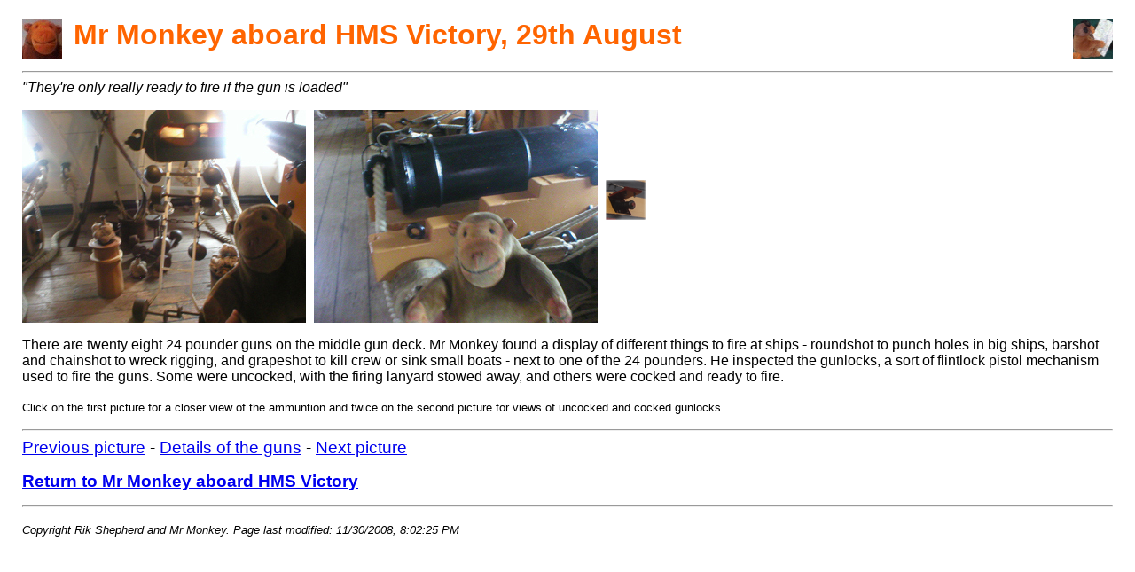

--- FILE ---
content_type: text/html
request_url: http://houseoftheorangemonkey.co.uk/monkey/trips/trip1461609.htm
body_size: 1878
content:
<!DOCTYPE HTML PUBLIC "-//W3C//DTD HTML 4.01//EN" "http://w3.org/TR/html4/strict.dtd">
<HTML>

<HEAD>
<TITLE>Mr Monkey aboard HMS Victory, 29th August</TITLE>

<LINK REL="stylesheet" TYPE="text/css" HREF="../../styles/monkey.css">
<META HTTP-EQUIV="Content-Type" CONTENT="text/html; charset=utf-8">

<script type="text/javascript">

	// <-- hiding script

myPixA = new Array ("images/trip1461609c.jpg","images/trip1461609a.jpg")
myAltA = new Array ("Different sorts of ammunition of a 24 pounder","Mr Monkey looking at a display of different sorts of ammunition")
frameNoA = 0
imgCtA = myPixA.length
	
	function changePicturesA() {
		if (frameNoA != imgCtA) {
			document.mainPicA.src = myPixA[frameNoA]
			document.mainPicA.alt = myAltA[frameNoA]
			document.mainPicA.title = myAltA[frameNoA]
			}

		frameNoA++
		
		if (frameNoA == imgCtA) {
			frameNoA = 0
		}
	}
		
myPixB = new Array ("images/trip1461609e.jpg","images/trip1461609d.jpg","images/trip1461609b.jpg")
myAltB = new Array ("The gunlock on a 24 pounder cocked and ready to fire","The gunlock on a 24 pounder uncocked and  with the lanyard wrapped around the lock","Mr Monkey looking at a 24 pounder on the middle gun deck")
frameNoB = 0
imgCtB = myPixB.length
	
	function changePicturesB() {
		if (frameNoB != imgCtB) {
			document.mainPicB.src = myPixB[frameNoB]
			document.mainPicB.alt = myAltB[frameNoB]
			document.mainPicB.title = myAltB[frameNoB]
			}

		frameNoB++
		
		if (frameNoB == imgCtB) {
			frameNoB = 0
		}
	}
		
// end hiding script -->
</script>
</head>

<body>

<div>
<a href="../../index.htm"><IMG SRC="../../images/tinymrm.gif" title="Mr Monkey's home page" alt="Mr Monkey's home page" class="toplefticon"></A>
<a href="../../sitemap.htm"><img src="../../images/navig.gif" title="Sitemap" alt="Sitemap" class="toprighticon"></A>
<h1>Mr Monkey aboard HMS Victory, 29th August</h1>
</div>

<HR>

<div><em>"They're only really ready to fire if the gun is loaded"</em></div>

<p>
<a href="#nochange" onclick="javascript:changePicturesA()"><img src="images/trip1461609a.jpg" title="Mr Monkey looking at a display of different sorts of ammunition" alt="Mr Monkey looking at a display of different sorts of ammunition" class="landscapeimg" name="mainPicA"></a>
<a href="#nochange" onclick="javascript:changePicturesB()"><img src="images/trip1461609b.jpg" title="Mr Monkey looking at a 24 pounder on the middle gun deck" alt="Mr Monkey looking at a 24 pounder on the middle gun deck" class="landscapeimg" name="mainPicB"></a>
<a href="trip1461615.htm#page9"><img src="images/trip146cannon.gif" alt="Details of the guns" title="Details of the guns"></a>
</p>

<p>There are twenty eight 24 pounder guns on the middle gun deck.  Mr Monkey found a display of different things to fire at ships - roundshot to punch holes in big ships, barshot and chainshot to wreck rigging, and grapeshot to kill crew or sink small boats - next to one of the 24 pounders.  He inspected the gunlocks, a sort of flintlock pistol mechanism used to fire the guns.  Some were uncocked, with the firing lanyard stowed away, and others were cocked and ready to fire.</p>

<script type="text/javascript">
<!-- hide script
document.write("<p><small>Click on the first picture for a closer view of the ammuntion and twice on the second picture for views of uncocked and cocked gunlocks.<\/small><\/p>") 
// end hiding script -->
</script>
<noscript>
<p>
<img src="images/trip1461609c.jpg" title="Different sorts of ammunition of a 24 pounder" alt="Different sorts of ammunition of a 24 pounder" class="landscapeimg">
</p>
<p>
<img src="images/trip1461609d.jpg" title="The gunlock on a 24 pounder uncocked and  with the lanyard wrapped around the lock" alt="The gunlock on a 24 pounder uncocked and  with the lanyard wrapped around the lock" class="landscapeimg">
<img src="images/trip1461609E.jpg" title="The gunlock on a 24 pounder cocked and ready to fire" alt="The gunlock on a 24 pounder cocked and ready to fire" class="landscapeimg">
</p>
</noscript>

<hr>

<div><BIG><A HREF="trip1461608.htm">Previous picture</A>&nbsp;-&nbsp;<a href="trip1461615.htm#page9">Details of the guns</a>&nbsp;-&nbsp;<A HREF="trip1461610.htm">Next picture</A></BIG></div>

<p><SPAN CLASS="box"><A HREF="trip14616.htm"><BIG>Return to Mr Monkey aboard HMS Victory</BIG></A></SPAN>&nbsp;</p>

<hr>
<p><small><em>Copyright Rik Shepherd and Mr Monkey.
<script language="JavaScript">
{ testdate = new Date(document.lastModified);
testdate = testdate.toLocaleString(); 
document.writeln("Page last modified: " +testdate); }
</script> 
<noscript>
Last updated: November 2008
</noscript>
</em></small></p>

<!-- Site Meter -->
<script type="text/javascript" src="http://sm6.sitemeter.com/js/counter.js?site=sm6orangemonkey">
</script>
<noscript>
<a href="http://sm6.sitemeter.com/stats.asp?site=sm6orangemonkey" target="_top">
<img src="http://sm6.sitemeter.com/meter.asp?site=sm6orangemonkey" title="" alt="Site Meter" border="0"/></a>
</noscript>
<!-- Copyright (c)2006 Site Meter -->

</BODY>

</HTML>
